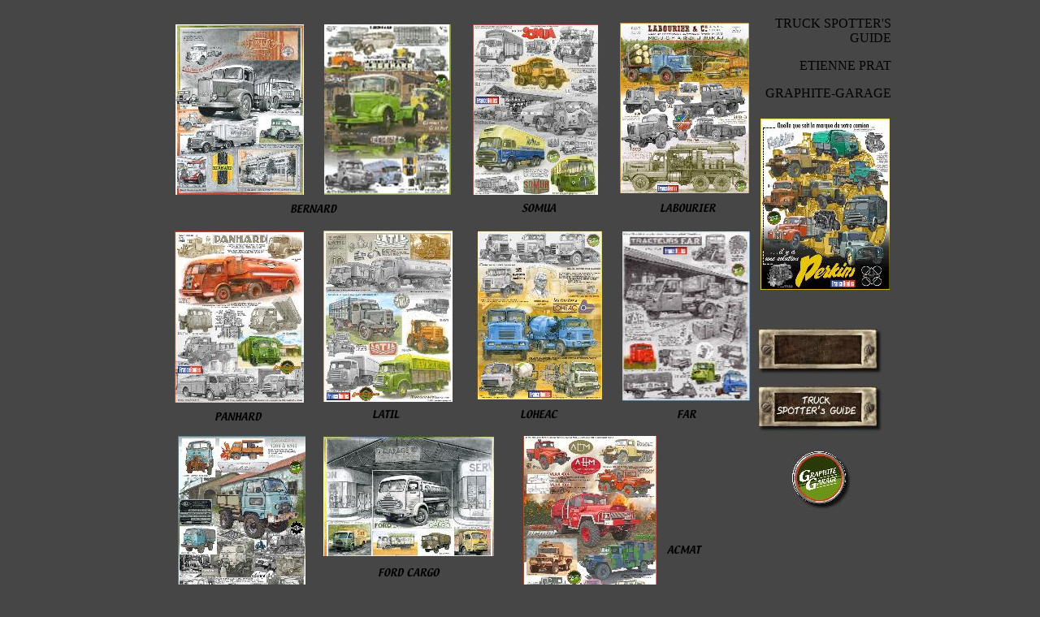

--- FILE ---
content_type: text/html
request_url: http://graphite-garage.com/Spotter-guide/FRANCE/france.html
body_size: 2293
content:
<!DOCTYPE HTML PUBLIC "-//W3C//DTD HTML 4.01 Transitional//EN" "http://www.w3.org/TR/html4/loose.dtd">
<html><head><meta http-equiv=Content-Type content="text/html; charset=UTF-8"><title>France</title><meta name="viewport" content="width = 950, minimum-scale = 0.25, maximum-scale = 1.60"><meta name="generator" content="Freeway Pro 7.0.1"><meta name="NAME" content="graphite-garage, truck spotter's guide,"><meta name="KEYWORDS" content="truck spotter's guide, trucks, camions, guide du camion, dessins de camions, camions anciens,e.m.prat"><meta name="DESCRIPTION" content="guide illustré des camions, historique des marques de camions, dessins de Etienne Prat, truck spotter's guide"><style type="text/css"><!--
body { margin:0px; background-color:#464646; height:100% }
html { height:100% }
form { margin:0px }
body > form { height:100% }
img { margin:0px; border-style:none }
button { margin:0px; border-style:none; padding:0px; background-color:transparent; vertical-align:top }
table { empty-cells:hide }
.f-sp { font-size:1px; visibility:hidden }
.f-lp { margin-bottom:0px }
.f-fp { margin-top:0px }
.style14 { text-align:right }
#PageDiv { position:relative; min-height:100%; max-width:950px; margin:auto }
#etiquette1a1a2.f-ms { position:absolute; left:768px; top:473px; width:146px; height:56px; z-index:1; overflow:visible }
#etiquette1a1a2a.f-ms { position:absolute; left:768px; top:402px; width:146px; height:56px; z-index:2; overflow:visible }
#Bernard { position:absolute; left:50px; top:30px; width:160px; height:210px; z-index:3; overflow:visible }
#FAR { position:absolute; left:601px; top:284px; width:158px; height:211px; z-index:4; overflow:visible }
#Somua { position:absolute; left:416px; top:30px; width:156px; height:210px; z-index:5; overflow:visible }
#LABOURIER { position:absolute; left:598px; top:28px; width:159px; height:210px; z-index:6; overflow:visible }
#Panhard { position:absolute; left:50px; top:284px; width:159px; height:212px; z-index:7; overflow:visible }
#Latil { position:absolute; left:232px; top:284px; width:161px; height:211px; z-index:8; overflow:visible }
#loheac { position:absolute; left:420px; top:284px; width:157px; height:208px; z-index:9; overflow:visible }
#CargoFord { position:absolute; left:232px; top:535px; width:211px; height:150px; z-index:10; overflow:visible }
#GG6.f-ms { position:absolute; left:810px; top:556px; width:66px; height:65px; z-index:11; overflow:visible }
#item1.f-ms { position:absolute; left:768px; top:20px; width:164px; height:68px; z-index:12; overflow:visible }
#Bernard1 { position:absolute; left:232px; top:30px; width:160px; height:210px; z-index:13; overflow:visible }
#item2 { position:absolute; left:192px; top:251px; width:63px; height:15px; z-index:14; overflow:visible }
#item3 { position:absolute; left:477px; top:250px; width:48px; height:16px; z-index:15; overflow:visible }
#item4 { position:absolute; left:647px; top:250px; width:69px; height:17px; z-index:16; overflow:visible }
#item5 { position:absolute; left:99px; top:507px; width:64px; height:16px; z-index:17; overflow:visible }
#item6 { position:absolute; left:293px; top:504px; width:34px; height:18px; z-index:18; overflow:visible }
#item7 { position:absolute; left:475px; top:504px; width:49px; height:17px; z-index:19; overflow:visible }
#item8 { position:absolute; left:668px; top:504px; width:31px; height:18px; z-index:20; overflow:visible }
#item9 { position:absolute; left:300px; top:699px; width:81px; height:17px; z-index:21; overflow:visible }
#ACMAT { position:absolute; left:476px; top:536px; width:168px; height:217px; z-index:22; overflow:visible }
#item10 { position:absolute; left:656px; top:671px; width:51px; height:17px; z-index:23; overflow:visible }
#PERKINS { position:absolute; left:771px; top:146px; width:159px; height:211px; z-index:24; overflow:visible }
#Hotchkiss { position:absolute; left:258px; top:742px; width:170px; height:222px; z-index:25; overflow:visible }
#item11 { position:absolute; left:441px; top:947px; width:72px; height:16px; z-index:26; overflow:visible }
--></style>
<!--[if lt IE 7]><link rel=stylesheet type="text/css" href="../../css/ie6.css"><style type="text/css">
#PageDiv { height:100% }
</style>
<![endif]--></head><body><div id="PageDiv"><table border=0 cellspacing=0 cellpadding=0 width=212><colgroup><col width=54><col width=157><col width=1></colgroup><tr valign=top><td height=536 colspan=2></td><td height=536></td></tr><tr valign=top><td height=210></td><td height=210><a href="castor.html"><img src="Resources/sinpar.jpeg" border=0 width=157 height=210 alt="sinpar" style="float:left"></a></td><td height=210></td></tr><tr class="f-sp"><td><img src="../../Resources/_clear.gif" border=0 width=54 height=1 alt="" style="float:left"></td><td><img src="../../Resources/_clear.gif" border=0 width=157 height=1 alt="" style="float:left"></td><td height=1><img src="../../Resources/_clear.gif" border=0 width=1 height=1 alt="" style="float:left"></td></tr></table><div id="etiquette1a1a2" class="f-ms"><img src="../Resources/etiquette1a1a2b.jpeg" border=0 width=154 height=61 alt="etiquette1a1a2" usemap="#map1" style="float:left"></div><div id="etiquette1a1a2a" class="f-ms"><img src="../BERLIET/Resources/etiquette1a1a2a1.jpeg" border=0 width=154 height=58 alt="etiquette1a1a2a" style="position:relative; top:3px; float:left"></div><div id="Bernard"><a href="bernard1950.html"><img src="Resources/bernard.jpeg" border=0 width=160 height=210 alt="Bernard" style="float:left"></a></div><div id="FAR"><a href="far.html"><img src="Resources/far.jpeg" border=0 width=158 height=211 alt="FAR" style="float:left"></a></div><div id="Somua"><a href="somua.html"><img src="Resources/somua.jpeg" border=0 width=156 height=210 alt="Somua" style="float:left"></a></div><div id="LABOURIER"><a href="labourier.html"><img src="Resources/labourier.jpeg" border=0 width=159 height=210 alt="LABOURIER" style="float:left"></a></div><div id="Panhard"><a href="panhard.html"><img src="Resources/panhard.jpeg" border=0 width=159 height=212 alt="Panhard" style="float:left"></a></div><div id="Latil"><a href="latil.html"><img src="Resources/latil.jpeg" border=0 width=161 height=211 alt="Latil" style="float:left"></a></div><div id="loheac"><a href="loheac.html"><img src="Resources/loheac.jpeg" border=0 width=157 height=208 alt="loheac" style="float:left"></a></div><div id="CargoFord"><a href="ford-cargo.html"><img src="Resources/cargoford.jpeg" border=0 width=211 height=150 alt="CargoFord" style="float:left"></a></div><div id="GG6" class="f-ms"><img src="../Resources/gg6a.jpeg" border=0 width=74 height=73 alt="GG6" usemap="#map2" style="float:left"></div><div id="item1" class="f-ms"><p class="style14 f-fp">TRUCK SPOTTER'S GUIDE</p><p class="style14">ETIENNE PRAT</p><p class="style14 f-lp">GRAPHITE-GARAGE</p></div><div id="Bernard1"><a href="bernard.html"><img src="Resources/bernard1.jpeg" border=0 width=160 height=210 alt="Bernard1" style="float:left"></a></div><div id="item2"><img src="Resources/france2.gif" border=0 width=57 height=12 alt="BERNARD" style="position:relative; left:1px; float:left"></div><div id="item3"><img src="Resources/france3.gif" border=0 width=43 height=12 alt="SOMUA" style="float:left"></div><div id="item4"><img src="Resources/france4.gif" border=0 width=68 height=12 alt="LABOURIER" style="position:relative; left:1px; float:left"></div><div id="item5"><img src="Resources/france5.gif" border=0 width=58 height=12 alt="PANHARD" style="position:relative; left:1px; float:left"></div><div id="item6"><img src="Resources/france6.gif" border=0 width=33 height=12 alt="LATIL" style="position:relative; left:1px; float:left"></div><div id="item7"><img src="Resources/france7.gif" border=0 width=46 height=12 alt="LOHEAC" style="position:relative; left:1px; float:left"></div><div id="item8"><img src="Resources/france8.gif" border=0 width=23 height=12 alt="FAR" style="position:relative; left:1px; float:left"></div><div id="item9"><img src="Resources/france9.gif" border=0 width=76 height=12 alt="FORD CARGO" style="position:relative; left:1px; float:left"></div><div id="ACMAT"><a href="acmat.html"><img src="Resources/acmat.jpeg" border=0 width=168 height=217 alt="ACMAT" style="float:left"></a></div><div id="item10"><img src="Resources/france0.gif" border=0 width=44 height=12 alt="ACMAT" style="float:left"></div><div id="PERKINS"><a href="perkins.html"><img src="Resources/perkins.jpeg" border=0 width=159 height=211 alt="PERKINS" style="float:left"></a></div><div id="Hotchkiss"><a href="hotchkiss.html"><img src="Resources/hotchkiss.jpeg" border=0 width=170 height=222 alt="Hotchkiss" style="float:left"></a></div><div id="item11"><img src="Resources/france1.gif" border=0 width=68 height=12 alt="HOTCHKISS" style="float:left"></div><map name="map1"><area alt="etiquette1a1a2" coords="0,0,146,56" href="../marques.html"></map><map name="map2"><area shape=poly alt="GG6" coords="0,32,3,20,10,10,20,3,33,0,46,3,56,10,63,20,66,32,63,45,56,55,46,62,33,65,20,62,10,55,3,45" href="../../illustration.html"></map></div></body></html>